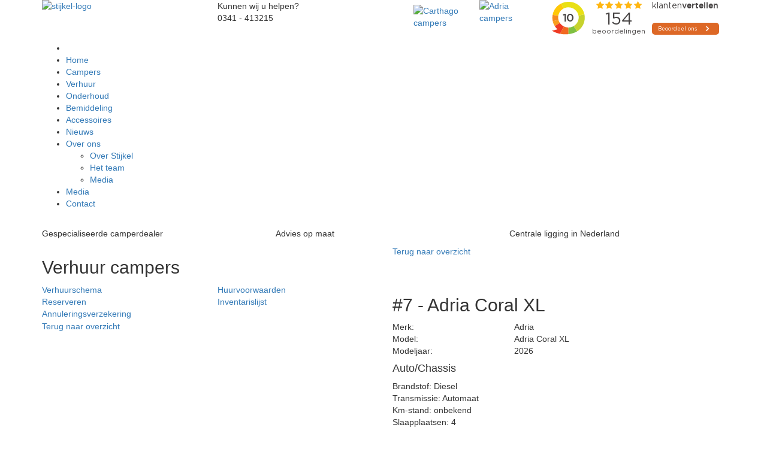

--- FILE ---
content_type: text/html; charset=utf-8
request_url: https://www.stijkelcampers.nl/verhuur/item/vaBJ7rCjT7OUlDAGAjQCUw/8-adria-coral-plus-xl-670-sl.html
body_size: 6968
content:
<!DOCTYPE html>
<html lang="nl">
  <head>
    <meta charset="UTF-8">
    <meta http-equiv="X-UA-Compatible" content="IE=edge"/>
        <link rel="stylesheet" type="text/css" id="/css/bootstrap/bootstrap.min.css" href="/css/bootstrap/A.bootstrap.min.css.pagespeed.cf.USUzDpu6vv.css" media=""></link>
<link rel="stylesheet" type="text/css" id="https://www.cdn-2.stijkelcampers.nl/yassets/y58862c15/css/jquery-ui-bootstrap.css" href="https://www.cdn-2.stijkelcampers.nl/yassets/y58862c15/css/jquery-ui-bootstrap.css" media=""></link>
<link rel="stylesheet" type="text/css" id="https://www.cdn-2.stijkelcampers.nl/yassets/y58862c15/font-awesome/css/font-awesome.min.css" href="https://www.cdn-2.stijkelcampers.nl/yassets/y58862c15/font-awesome/css/font-awesome.min.css" media=""></link>
<link rel="stylesheet" type="text/css" id="https://www.cdn-2.stijkelcampers.nl/yassets/ya9ae0cce/font-awesome/css/font-awesome.min.css" href="https://www.cdn-2.stijkelcampers.nl/yassets/ya9ae0cce/font-awesome/css/font-awesome.min.css" media=""></link>
<link rel="stylesheet" type="text/css" id="https://www.cdn-1.stijkelcampers.nl/css/main.css?rev=230476230476" href="https://www.cdn-1.stijkelcampers.nl/css/main.css?rev=230476230476" media=""></link>
<link rel="stylesheet" type="text/css" id="https://www.cdn-2.stijkelcampers.nl/fancybox/jquery.fancybox.css?rev=230476230476" href="https://www.cdn-2.stijkelcampers.nl/fancybox/jquery.fancybox.css?rev=230476230476" media=""></link>
<meta name="description" content="Camper huren voor uw vakantie? Bekijk de Adria Coral XL hier. Al te huur vanaf €1400,- bij Stijkel Campers in Harderwijk."/>
<meta property="og:title" name="" content="#7 Adria Coral XL"/>
<meta property="og:site_name" name="" content="Website Stijkel Campers"/>
<meta property="og:image" name="" content="https://www.cdn-2.stijkelcampers.nl/image/15658934-59ae-4758-a66d-bbafbb48f0c3/a6e0b618-36af-11e5-9922-ab88a7ae7438/thumb/640x480/753cf86e-4f54-4d5b-9a2e-50d2ba506ca8.png?rev="/>
<meta name="viewport" content="width=device-width, initial-scale=1"/>
<link rel="shortcut icon" type="image/x-icon" href="/image/favicon/a6e0b618-36af-11e5-9922-ab88a7ae7438?rev=1764252646"/>
<link rel="canonical" href="https://www.stijkelcampers.nl/verhuur/item/vaBJ7rCjT7OUlDAGAjQCUw/camper-huren-adria-coral-xl.html"/>
<link rel="stylesheet" type="text/css" href="https://fonts.googleapis.com/css?family=Roboto:100,300,400,500,700"/>
<link rel="shortcut icon" type="image/x-icon" href="/css/images/favicon.ico"/>

<script type="application/javascript" pos="0" id="googleAnalytics">(function(i,s,o,g,r,a,m){i['GoogleAnalyticsObject']=r;i[r]=i[r]||function(){(i[r].q=i[r].q||[]).push(arguments)},i[r].l=1*new Date();a=s.createElement(o),m=s.getElementsByTagName(o)[0];a.async=1;a.src=g;m.parentNode.insertBefore(a,m)})(window,document,'script','https://www.google-analytics.com/analytics.js','ga');ga('create','UA-19437860-50','auto');ga('require','displayfeatures');ga('send','pageview');</script>
<script type="application/javascript" pos="0" id="recaptcha">var RecaptchaOptions={theme:'custom',custom_theme_widget:'recaptcha_widget'};</script>
<title>Camper huren - Adria Coral XL</title>
  </head>

  <body>
    <header>
      <div class="row top-row row-fullwidth">
        <div class="col-xs-12">
          <div class="container">
            <div class="row">
              <div class="col-xs-10 col-md-5 col-lg-3">
                <div id="top-logo-container">
                  <a href="https://www.stijkelcampers.nl/">
                    <img class="img-responsive" alt="stijkel-logo" title="stijkel-logo" src="https://www.cdn-2.stijkelcampers.nl/css/images/stijkel-logo.svg?rev=230476230476"/>                  </a>
                </div>
              </div>
              <div class="hidden-xs hidden-sm col-md-3 col-lg-2">
                <p>
                  <span class="text-small">Kunnen wij u helpen?</span>
                  <br>
                  <span class="strong">0341 - 413215</span>
                </p>
              </div>
              <div class="hidden-xs hidden-sm hidden-md col-lg-7">
                <div class="row">
                  <div class="col-lg-12">
                    <iframe frameborder="0" width="300" height="80" src="https://www.klantenvertellen.nl/retrieve-widget.html?color=white&button=true&locationId=1052745" style="margin-top:-10px; float:right;"></iframe>
                    <a href="http://nl.adria-mobil.com/" title="Adria campers" target="_blank" style="width: 100px; margin-right:10px; display: inline-block;float:right;">
                      <img alt="Adria campers" title="Adria campers" class="img-responsive" src="https://www.cdn-2.stijkelcampers.nl/css/images/logo-adria.jpg?rev=230476230476"/>                    </a>
                    <a href="https://www.carthago.com/" title="Carthago campers" target="_blank" style="width: 100px; margin-top:8px;  margin-right:10px; display: inline-block; float:right;">
                      <img alt="Carthago campers" title="Carthago campers" class="img-responsive" src="https://www.cdn-2.stijkelcampers.nl/css/images/logo-carthago.jpg?rev=230476230476"/>                    </a>
                  </div>
                </div>
              </div>
              <div class="hidden-lg col-xs-2 col-sm-offset-1 col-sm-1">
                <button type="button" class="navbar-toggle collapsed" data-toggle="collapse" data-target="#navbar" aria-expanded="false" aria-controls="navbar">
                  <span class="sr-only">Toggle navigation</span>
                  <span class="icon-bar"></span>
                  <span class="icon-bar"></span>
                  <span class="icon-bar"></span>
                </button>
              </div>
            </div>
          </div>
        </div>
      </div>
      <div class="row menu-bg row-fullwidth">
        <div class="container">
          <div class="row">
            <div class="col-xs-12 col-sm-offset-2 col-sm-8 col-md-offset-3 col-md-6 col-lg-offset-0 col-lg-12">
              <ul id="navbar">
            <li class=" hidden-navbar-small">
              <a href="https://www.stijkelcampers.nl/" title="Home" class="fa fa-home"></a>
          </li>
                <li class="hidden-navbar-md">
            <a href="https://www.stijkelcampers.nl/" title="Home">Home</a>
                  </li>
              <li class="">
            <a href="/Campers" title="Campers">Campers</a>
                  </li>
              <li class="">
            <a href="/Verhuur" title="Verhuur">Verhuur</a>
                  </li>
              <li class="hide-navbar invisble-footer hide">
            <a href="https://www.stijkelcampers.nl/" title=""></a>
                  </li>
              <li class="">
            <a href="/onderhoud/" title="Onderhoud">Onderhoud</a>
                  </li>
              <li class="">
            <a href="/bemiddeling/" title="Bemiddeling">Bemiddeling</a>
                  </li>
              <li class="">
            <a href="/accessoires/" title="Accessoires">Accessoires</a>
                  </li>
              <li class="">
            <a href="/nieuws/" title="Nieuws">Nieuws</a>
                  </li>
              <li class="hasSub">
            <a href="/over-stijkel/" title="Over ons">Over ons</a>
                        <span class="fa fa-angle-down"></span>
              <ul class="submenu-content">
                                    <li>
                        <a class="strong" href="/over-stijkel/" title="Over Stijkel">Over Stijkel</a>
                    </li>
                                      <li>
                        <a class="strong" href="/over-stijkel/#team" title="Het team">Het team</a>
                    </li>
                                      <li>
                        <a class="strong" href="/media/" title="Media">Media</a>
                    </li>
                                </ul>
                    </li>
              <li class="hide-navbar">
            <a href="/over-ons/" title="Media">Media</a>
                  </li>
              <li class="">
            <a href="/contact/" title="Contact">Contact</a>
                  </li>
      </ul>            </div>
          </div>
        </div>
      </div>
      <div class="row submenu-bg row-fullwidth" id="submenu-row">
      </div>
    </header>
    <section id="main-content">
      <div class="container-dark usp-row-container">
  <div class="container usp-container">
    <div class="row">
      <div class="usp col-xs-12 col-md-4">
        <div class="row">
          <div class="col-xs-12">
            <div class="col-usp-icon-container">
              <img alt="" title="Gespecialiseerde camperdealer" class="usp-icon" src="https://www.cdn-2.stijkelcampers.nl/css/images/camper-white.svg?rev=230476230476"/>            </div>
            <div class="col-usp-text-container">
              <p>Gespecialiseerde camperdealer</p>
            </div>
          </div>
        </div>
      </div>
      <div class="usp col-xs-12 col-md-4">
        <div class="row">
          <div class="col-xs-12">
            <div class="col-usp-icon-container">
              <img alt="" title="Advies op maat" class="usp-icon" src="https://www.cdn-2.stijkelcampers.nl/css/images/persoonlijk-white.svg?rev=230476230476"/>            </div>
            <div class="col-usp-text-container">
              <p>Advies op maat</p>
            </div>
          </div>
        </div>
      </div>
      <div class="usp col-xs-12 col-md-4">
        <div class="row">
          <div class="col-xs-12">
            <div class="col-usp-icon-container">
              <img alt="" title="Centrale ligging in Nederland" class="usp-icon" src="https://www.cdn-2.stijkelcampers.nl/css/images/nederland-white.svg?rev=230476230476"/>            </div>
            <div class="col-usp-text-container">
              <p>Centrale ligging in Nederland</p>
            </div>
          </div>
        </div>
      </div>
    </div>
  </div>
</div><div class="padding-container-small formpage">
  <div class="container">
    <div class="row row30 hidden-xs hidden-sm">
      <div class="col-md-6">
        <h2 class="thin">Verhuur campers</h2>
      </div>
      <div class="col-md-6 align-right">
        <a href="/Verhuur" class="link-blue thin">
          <span class="fa fa-angle-right"></span>
          <span>Terug naar overzicht</span>
        </a>
      </div>
    </div>
    <div class="row">
      <div class="col-xs-12 col-md-6">
        <div class="row row30">
          <div class="col-xs-12">
            <div class="image-container">
              <div class="image-big">
                                    <div class="slide-big-image">
                      <a class="fancybox popup" rel="gallery" href="https://www.cdn-2.stijkelcampers.nl/image/15658934-59ae-4758-a66d-bbafbb48f0c3/a6e0b618-36af-11e5-9922-ab88a7ae7438/thumb/750x500/false/611-coralxl-plus-660sp-front.png?rev=1676970606">
                        <img class="img-responsive" title="" src="https://www.cdn-2.stijkelcampers.nl/image/15658934-59ae-4758-a66d-bbafbb48f0c3/a6e0b618-36af-11e5-9922-ab88a7ae7438/thumb/750x450/611-coralxl-plus-660sp-front.png?rev=1676970606" alt=""/>                      </a>
                    </div>
                                        <div class="slide-big-image">
                      <a class="fancybox popup" rel="gallery" href="https://www.cdn-2.stijkelcampers.nl/image/d3b4d08c-d3b0-4fe1-bdfe-c621de461438/a6e0b618-36af-11e5-9922-ab88a7ae7438/thumb/750x500/false/935-coral-xl-670-sl.jpg?rev=1676970606">
                        <img class="img-responsive" title="" src="https://www.cdn-2.stijkelcampers.nl/image/d3b4d08c-d3b0-4fe1-bdfe-c621de461438/a6e0b618-36af-11e5-9922-ab88a7ae7438/thumb/750x450/935-coral-xl-670-sl.jpg?rev=1676970606" alt=""/>                      </a>
                    </div>
                                  </div>
            </div>
          </div>
        </div>
        <div class="row row30">
          <div class="col-xs-12 col-sm-6 row30">
            <a class="stijkel-btn btn-green btn-fullwidth" href="https://stijkelcampers.sharepoint.com/:b:/s/websites/EZzfrHeop6tOmzVgW0Y6V5MBanGuRDC7GWZprssCKq7K5w?e=HGqSqx" target="_blank">Verhuurschema</a>
<!--            <a class="stijkel-btn btn-green btn-fullwidth" href="/documents/verhuur_schema_2021.pdf" target="_blank">Verhuurschema</a>-->
          </div>
          <div class="col-xs-12 col-sm-6 row30">
            <a class="stijkel-btn btn-green btn-fullwidth" href="/huurvoorwaarden/">Huurvoorwaarden</a>
          </div>
          <div class="col-xs-12 col-sm-6 row30">
            <a class="stijkel-btn btn-green btn-fullwidth fancybox-iframe" href="/formulier/verhuur?camper_uuid=vaBJ7rCjT7OUlDAGAjQCUw">Reserveren</a>
          </div>
          <div class="col-xs-12 col-sm-6 row30">
            <a class="stijkel-btn btn-green btn-fullwidth" href="/documents/inventarislijst_huurcamper_2025-3.pdf" target="_blank">Inventarislijst</a>
          </div>
            <div class="col-xs-12 col-lg-12 row30">
                <a class="stijkel-btn btn-green btn-fullwidth" href="https://www.avecoverzekeringen.nl/camperverzekering/annuleringsverzekering/" target="_blank">Annuleringsverzekering</a>
            </div>
        </div>
        <div class="row row30">
                        <div class="col-xs-6 col-md-4 overview-image-container">
                <a class="popup fancybox" rel="gallery" href="https://www.cdn-2.stijkelcampers.nl/image/15658934-59ae-4758-a66d-bbafbb48f0c3/a6e0b618-36af-11e5-9922-ab88a7ae7438/thumb/750x500/false/611-coralxl-plus-660sp-front.png?rev=1676970606">
                  <img class="img-responsive" title="" src="https://www.cdn-2.stijkelcampers.nl/image/15658934-59ae-4758-a66d-bbafbb48f0c3/a6e0b618-36af-11e5-9922-ab88a7ae7438/thumb/375x225/611-coralxl-plus-660sp-front.png?rev=1676970606" alt=""/>                </a>
              </div>
                            <div class="col-xs-6 col-md-4 overview-image-container">
                <a class="popup fancybox" rel="gallery" href="https://www.cdn-2.stijkelcampers.nl/image/d3b4d08c-d3b0-4fe1-bdfe-c621de461438/a6e0b618-36af-11e5-9922-ab88a7ae7438/thumb/750x500/false/935-coral-xl-670-sl.jpg?rev=1676970606">
                  <img class="img-responsive" title="" src="https://www.cdn-2.stijkelcampers.nl/image/d3b4d08c-d3b0-4fe1-bdfe-c621de461438/a6e0b618-36af-11e5-9922-ab88a7ae7438/thumb/375x225/935-coral-xl-670-sl.jpg?rev=1676970606" alt=""/>                </a>
              </div>
                      </div>
        <div class="row row30">
          <div class="col-xs-12 col-sm-6 col-md-4">
            <a class="stijkel-btn btn-blue btn-fullwidth" href="/Verhuur">Terug naar overzicht</a>
          </div>
        </div>
      </div>
      <div class="col-xs-12 col-md-6">
        <div class="white-border-container">
          <div class="row">
            <div class="col-xs-10">
              <div class="row row30">
                <div class="col-xs-12">
                  <h2 class="strong">#7 - Adria Coral XL</h2>
                </div>
              </div>
              <div class="row">
                <div class="col-xs-5 col-sm-3 col-md-5 content">Merk:</div>
                <div class="col-xs-7 col-sm-9 col-md-7 content">Adria</div>
              </div>
              <div class="row">
                <div class="col-xs-5 col-sm-3 col-md-5 content">Model:</div>
                <div class="col-xs-7 col-sm-9 col-md-7 content">Adria Coral XL</div>
              </div>
              <div class="row">
                <div class="col-xs-5 col-sm-3 col-md-5 content">Modeljaar:</div>
                <div class="col-xs-7 col-sm-9 col-md-7 content">2026</div>
              </div>
              <div class="row row30"></div>
              <div class="row">
                <div class="col-xs-12">
                  <h4>Auto/Chassis</h4>
                </div>
              </div>
              <div class="row">
                <div class="col-xs-12 content">Brandstof: Diesel</div>
              </div>
              <div class="row">
                <div class="col-xs-12 content">Transmissie: Automaat</div>
              </div>
              <div class="row">
                <div class="col-xs-12 content">Km-stand: onbekend</div>
              </div>
              <div class="row">
                <div class="col-xs-12 content">Slaapplaatsen: 4</div>
              </div>
              <div class="row row30"></div>
              <div class="row">
                <div class="col-xs-12">
                  <h4>Gewicht</h4>
                </div>
              </div>
              <div class="row">
                <div class="col-xs-12 content">Leeggewicht: 3000</div>
              </div>
              <div class="row">
                <div class="col-xs-12 content">Max. belastbaar gewicht: 3500</div>
              </div>
              <div class="row row30"></div>
              <div class="row">
                <div class="col-xs-12">
                  <h4>Afmetingen</h4>
                </div>
              </div>
              <div class="row">
                <div class="col-xs-12 content">Lengte (cm): 738</div>
              </div>
              <div class="row">
                <div class="col-xs-12 content">Breedte (cm): 229</div>
              </div>
              <div class="row">
                <div class="col-xs-12 content">Stahoogte (cm): 198</div>
              </div>
              <div class="row">
                <div class="col-xs-12 content">Totale hoogte (cm): 307</div>
              </div>
              <div class="row row30"></div>
              <div class="row">
                <div class="col-xs-12">
                  <h4>Accessoires</h4>
                </div>
              </div>
              <div class="row">
                              </div>
              <div class="row row30"></div>
              <div class="row">
                <div class="col-xs-12">
                  <h4 class="strong">Extra info</h4>
                </div>
              </div>
              <div class="row">
                <div class="col-xs-12 content">
                  <p><br>
</p><h2>Verhuur Adria campers</h2><p><strong></strong><br>Voor het huren van een camper bent u bij Stijkel Campers aan het juiste adres. Wij verhuren nieuwe of zeer jonge, compleet uitgeruste, Adria kwaliteitscampers met populaire indelingen. Wij hanteren voor onze campers het all-inclusive principe.<br><br>
</p><h3>Uw voordelen:<br></h3><ul>
	<li>De camper is zo compleet dat u alleen uw kleding en beddengoed hoeft in te pakken. Daarmee hoeft u dus niet een hele dag van uw vakantie te besteden aan het inpakken.</li>
	<li>Geen kilometerbeperking: alle kilometers zijn inclusief.</li>
	<li>Bij het retourneren van de camper hoeft u alleen de binnenzijde schoon te maken. De buitenkant doen wij.</li>
	<li>U hoeft zelf geen reis- en kredietbrief aan te schaffen.</li>
	<li>Pechhulp, vervangend vervoer en repatriëring zijn inbegrepen.</li>
	<li>Uw auto kunt u tijdens uw huurperiode kosteloos bij ons stallen op het afgesloten terrein.</li>
	<li>Uitgebreide uitleg bij het ophalen van de huurcamper.</li>
</ul><p>Het verhuur van onze campers vindt niet alleen plaats aan huurders uit omliggende plaatsen zoals Ermelo, Putten, Nunspeet, Nijkerk, Amersfoort, Zeewolde en Lelystad, maar men komt ook uit de rest van Gelderland en zelfs uit heel Nederland naar Stijkel Campers!
</p><p><em>Mocht u vragen hebben over het verhuur van onze campers, neem dan <a href="http://www.stijkelcampers.nl/contact">contact</a> met ons op.</em><br>
</p>                </div>
              </div>
            </div>
            <div class="hidden-xs hidden-sm col-md-2">
              <div class="mini-nav-container blocks-three">
    <div class="mini-nav-block">
    <a class="absolute-link" href="https://twitter.com/stijkelcampers" target="_blank"></a>
    <span class="fa fa-twitter"></span>
  </div>
  <div class="mini-nav-block">
    <a class="absolute-link" href="https://www.facebook.com/StijkelCampers" target="_blank"></a>
    <span class="fa fa-facebook"></span>
  </div>
  <div class="mini-nav-block">
    <a class="absolute-link" href="mailto:info@stijkelcampers.nl"></a>
    <span class="fa fa-envelope"></span>
  </div>
</div>            </div>
          </div>
        </div>
      </div>
    </div>
  </div>
</div>    </section>
    <footer>
      <div id="foot-nav-container" class="row-fullscreen">
        <div class="container">
          <div class="row">
            <div class="col-xs-12 col-md-6">
              <div class="row">
                <div class="col-xs-12 col-sm-12 col-lg-6">
                  <div class="row">
                    <div class="col-xs-12">
                      <h3 class="strong">Contactgegevens</h3>
                    </div>
                  </div>
                  <div class="row">
                    <div class="col-xs-12">
                      <span>Stijkel Campers</span>
                      <br>
                      <span>Noorderbreedte</span>
                      <span>10</span>
                      <br>
                      <span>3845 MB</span>
                      <span>Harderwijk</span>
                      <br><br>
                      <span>Tel</span>
                      <span>0341 - 413215</span>
                      <br>
                      <span><a href="mailto:info@stijkelcampers.nl">info@stijkelcampers.nl</a></span>
                    </div>
                  </div>
                </div>
                <div class="col-xs-12 col-sm-12 col-lg-6">
                  <div class="row">
                    <div class="col-xs-12">
                      <h3 class="strong">Openingstijden</h3>
                    </div>
                  </div>
                  <div class="row">
                    <div class="col-xs-12">

                    </div>
                  </div>
                  
                    <p class="normal">Zomer periode (1 april tot 1 oktober)</p>
                    <div class="row">
                        <div class="col-xs-5 col-sm-4">Maandag</div>
                        <div class="col-xs-7 col-sm-8">13.00 uur - 17.30 uur</div>
                    </div>
                    <div class="row">
                        <div class="col-xs-5 col-sm-4">Dinsdag</div>
                        <div class="col-xs-7 col-sm-8">08.30 uur - 17.30 uur</div>
                    </div>
                    <div class="row">
                        <div class="col-xs-5 col-sm-4">Woensdag</div>
                        <div class="col-xs-7 col-sm-8">08.30 uur - 17.30 uur</div>
                    </div>
                    <div class="row">
                        <div class="col-xs-5 col-sm-4">Donderdag</div>
                        <div class="col-xs-7 col-sm-8">08.30 uur - 17.30 uur</div>
                    </div>
                    <div class="row">
                        <div class="col-xs-5 col-sm-4">Vrijdag</div>
                        <div class="col-xs-7 col-sm-8">08.30 uur - 17.30 uur</div>
                    </div>
                    <div class="row">
                        <div class="col-xs-5 col-sm-4">Zaterdag</div>
                        <div class="col-xs-7 col-sm-8">09.30 uur - 16.00 uur</div>
                    </div>

                    <p class="normal" style="margin-top:20px;">Winter periode (1 oktober tot 1 april)</p>
                    <div class="row">
                        <div class="col-xs-5 col-sm-4">Maandag</div>
                        <div class="col-xs-7 col-sm-8">Gesloten</div>
                    </div>
                    <div class="row">
                        <div class="col-xs-5 col-sm-4">Dinsdag</div>
                        <div class="col-xs-7 col-sm-8">08.30 uur - 17.30 uur</div>
                    </div>
                    <div class="row">
                        <div class="col-xs-5 col-sm-4">Woensdag</div>
                        <div class="col-xs-7 col-sm-8">08.30 uur - 17.30 uur</div>
                    </div>
                    <div class="row">
                        <div class="col-xs-5 col-sm-4">Donderdag</div>
                        <div class="col-xs-7 col-sm-8">08.30 uur - 17.30 uur</div>
                    </div>
                    <div class="row">
                        <div class="col-xs-5 col-sm-4">Vrijdag</div>
                        <div class="col-xs-7 col-sm-8">08.30 uur - 17.30 uur</div>
                    </div>
                    <div class="row">
                        <div class="col-xs-5 col-sm-4">Zaterdag</div>
                        <div class="col-xs-7 col-sm-8">09.30 uur - 16.00 uur</div>
                    </div>
                </div>
              </div>
              <div class="row">
                <div class="col-xs-12">
                                  </div>
              </div>
            </div>
            <div class="col-xs-12 col-md-6">
              <div class="row">
                <div class="col-xs-12 col-sAm-12 col-lg-6">
                  <div class="row">
                    <div class="col-xs-12">
                      <h3 class="strong">Navigeer naar</h3>
                    </div>
                  </div>
                  <div class="row">
                    <div class="col-xs-12">
                      <ul id="menu-foot">
          <li class="hidden-navbar-md">
            <a href="https://www.stijkelcampers.nl/" title="Home">
                <span class="fa fa-angle-double-right"></span>
                <span>Home</span>
            </a>
        </li>
              <li class="">
            <a href="/Campers" title="Campers">
                <span class="fa fa-angle-double-right"></span>
                <span>Campers</span>
            </a>
        </li>
              <li class="">
            <a href="/Verhuur" title="Verhuur">
                <span class="fa fa-angle-double-right"></span>
                <span>Verhuur</span>
            </a>
        </li>
              <li class="hide-navbar invisble-footer hide">
            <a href="https://www.stijkelcampers.nl/" title="">
                <span class="fa fa-angle-double-right"></span>
                <span></span>
            </a>
        </li>
              <li class="">
            <a href="/onderhoud/" title="Onderhoud">
                <span class="fa fa-angle-double-right"></span>
                <span>Onderhoud</span>
            </a>
        </li>
              <li class="">
            <a href="/bemiddeling/" title="Bemiddeling">
                <span class="fa fa-angle-double-right"></span>
                <span>Bemiddeling</span>
            </a>
        </li>
              <li class="">
            <a href="/accessoires/" title="Accessoires">
                <span class="fa fa-angle-double-right"></span>
                <span>Accessoires</span>
            </a>
        </li>
              <li class="">
            <a href="/nieuws/" title="Nieuws">
                <span class="fa fa-angle-double-right"></span>
                <span>Nieuws</span>
            </a>
        </li>
              <li class="">
            <a href="/over-stijkel/" title="Over ons">
                <span class="fa fa-angle-double-right"></span>
                <span>Over ons</span>
            </a>
        </li>
              <li class="hide-navbar">
            <a href="/over-ons/" title="Media">
                <span class="fa fa-angle-double-right"></span>
                <span>Media</span>
            </a>
        </li>
              <li class="">
            <a href="/contact/" title="Contact">
                <span class="fa fa-angle-double-right"></span>
                <span>Contact</span>
            </a>
        </li>
      </ul>                    </div>
                  </div>
                </div>
                <div class="col-xs-12 col-sm-12 col-lg-6">
                  <div class="row">
                    <div class="col-xs-12">
                      <h3 class="strong">Social Media</h3>
                    </div>
                  </div>
                  <div class="row">
                    <div class="col-xs-12">
                      <a target="_blank" href="https://twitter.com/stijkelcampers" class="fa fa-twitter social-rounded"></a>
                      <a target="_blank" href="https://www.facebook.com/StijkelCampers" class="fa fa-facebook social-rounded"></a>
                      <a target="_blank" href="https://www.youtube.com/user/Stijkelcampers" class="fa fa-youtube social-rounded"></a>
                    </div>
                  </div>
                  <div class="row">
                    <div class="col-xs-12">
                      <h3 class="strong">Digitaal magazine</h3>
                    </div>
                  </div>
                  <div class="row">
                    <div class="col-xs-12">
                      <p>Meld u aan voor ons gratis digitale magazine</p>
                    </div>
                  </div>
                  <div class="row">
                    <div class="col-xs-12">
                      <div class="newsletter_container"><div class="newsletter_top"><div class="newsletter-form"><form id="newsletter-form" action="/newsletter/default/subscribe/" method="post"><div class="newsletter_form"><ul class="newsletter_list"><li><div class="errorMessage" id="NewsletterFormModel_naam_em_" style="display:none"></div><input placeholder="Naam" name="NewsletterFormModel[naam]" id="NewsletterFormModel_naam" type="text"/></li><li><div class="errorMessage" id="NewsletterFormModel_email_em_" style="display:none"></div><input placeholder="E-mailadres" name="NewsletterFormModel[email]" id="NewsletterFormModel_email" type="text"/></li><li><div class="captcha_container" style="float:left; width:100%;"><div class="recaptcha-widget-v3"><input id="NewsletterFormModel_reCaptcha" class="recaptcha-response-v3" type="hidden" name="NewsletterFormModel[reCaptcha]"/></div></div><div class="errorMessage" id="NewsletterFormModel_reCaptcha_em_" style="display:none"></div><input type="hidden" value="" name="piece_of_art" id="piece_of_art"/><input id="last" type="hidden" value="" name="last"/><a class="stijkel-btn btn-green" onclick="$('#newsletter-form').submit(); return false;" href="#">Aanmelden</a></li></ul><span class="terms"><input id="ytNewsletterFormModel_terms" type="hidden" value="0" name="NewsletterFormModel[terms]"/><input name="NewsletterFormModel[terms]" id="NewsletterFormModel_terms" value="1" type="checkbox"/>Ik accepteer de <a href="/algemene-voorwaarden/">Algemene Voorwaarden</a></span><div class="errorMessage" id="NewsletterFormModel_terms_em_" style="display:none"></div></div></form><div class="newsletter-alert"></div></div></div></div>                    </div>
                  </div>
                </div>
              </div>
            </div>
          </div>
        </div>
      </div>
      <div id="foot-brand-container" class="row-fullscreen">
        <div class="container">
          <div class="row">
            <div class="col-xs-12">
              <div class="brand-images-container">
                  <a href="https://www.campercaravanexpertise.nl" target="_blank"><img class="brand-img" style="height:auto!important; max-width:120px;" width="120" title="" src="/css/images/xcce_logo_2.png.pagespeed.ic.0qX8J0NeIZ.png" alt=""></a>
              </div>
            </div>
          </div>
        </div>
      </div>
      <div id="foot-copyright-container" class="row-fullscreen">
        <div class="container">
          <div class="row">
            <div class="col-xs-12 col-lg-9">
              <p>&copy; 2026 Stijkel Campers. All rights reserved. Another artwork by the <a href="https://www.media-artists.nl/" target="_blank">Media Artists</a>. Powered by <a href="https://www.media-artists.nl/mas-cms" target="_blank">MAS</a> &reg;</p>
            </div>
            <div class="col-xs-12 col-lg-3 text-right">
              <p>
                <a href="/algemene-voorwaarden/">Algemene Voorwaarden</a>
              </p>
            </div>
          </div>
        </div>
      </div>
    </footer>
  <script type="text/javascript" src="https://www.cdn-2.stijkelcampers.nl/yassets/y866c2c47/jquery-1.9.1.min.js"></script><script type="text/javascript" src="/yassets/y57769a68/js/head.load.min.js"></script><script type="text/javascript">//<![CDATA[
var js_array=["https://www.cdn-2.stijkelcampers.nl/yassets/y58862c15/bootstrap/js/bootstrap.min.js","https://www.cdn-2.stijkelcampers.nl/yassets/y58862c15/js/bootstrap-noconflict.js","https://www.cdn-2.stijkelcampers.nl/yassets/y866c2c47/modernizr.min.js","https://www.cdn-2.stijkelcampers.nl/fancybox/jquery.fancybox.pack.js?rev=230476230476","https://www.cdn-2.stijkelcampers.nl/yassets/y866c2c47/yii-form.js","https://www.cdn-2.stijkelcampers.nl/yassets/yaf009398/screen-dimensions.js","https://www.cdn-2.stijkelcampers.nl/yassets/y866c2c47/jquery.bxslider/jquery.bxslider.min.js","https://www.cdn-2.stijkelcampers.nl/js/bootstrap-select.js?rev=230476230476","https://www.cdn-2.stijkelcampers.nl/js/navigation.js?rev=230476230476"];head.load(js_array);head.ready(function(){document.body.className+=" visible";});
//]]></script>
<script type="application/javascript" pos="4" id="Booster#697ebceb58aef4.84825076">head.ready(function(){jQuery(function($){jQuery('[data-toggle=popover]').popover();});});</script>
<script type="application/javascript" pos="4" id="Booster#697ebceb58af54.94887867">head.ready(function(){jQuery(function($){jQuery('[data-toggle=tooltip]').tooltip();});});</script>
<script type="application/javascript" pos="4" id="CActiveForm#newsletter-form">head.ready(function(){jQuery(function($){jQuery('#newsletter-form').yiiactiveform({'validateOnSubmit':true,'afterValidate':function(form,data,hasError){if(!hasError){jQuery.ajax({'url':'\x2Fnewsletter\x2Fdefault\x2Fsubscribe\x2F','data':$(form).serialize(),'type':'post','dataType':'json','beforeSend':function(){$(".newsletter-form").prepend("<span class=\"newsletter-loader\"><img src=\"/css/images/ajax-loader.gif\" alt=\"Loading\" class=\"newsletterLoader\" /></span>")},'success':function(data){$(".newsletter-loader").fadeOut();$(".newsletterLoader").fadeOut();if(data.status=="success"){$("#newsletter-form").fadeOut(400,function(){$(".newsletter-alert").html("");$(".newsletter-alert").css("display","none");$(".newsletter-alert").html("<span class=\"succes\">Bedankt voor het inschrijven op onze nieuwsbrief!</span>");$(".newsletter-alert").fadeIn();});}else if(data.status=="failure"){$("#newsletter-form").fadeOut(400,function(){$(".newsletter-alert").html("");$(".newsletter-alert").html("<span class=\"alert\">We could not subscribe you to our newsletter, please contact support</span>");});}else if(data.status=="registered"){$("#newsletter-form").fadeOut(400,function(){$(".newsletter-alert").html("");$(".newsletter-alert").html("<span class=\"alert\">U bent reeds ingeschreven op onze nieuwsbrief.</span>");});}},'cache':false});;return false;}},'attributes':[{'id':'NewsletterFormModel_naam','inputID':'NewsletterFormModel_naam','errorID':'NewsletterFormModel_naam_em_','model':'NewsletterFormModel','name':'naam','enableAjaxValidation':false,'clientValidation':function(value,messages,attribute){if(jQuery.trim(value)==''){messages.push("Naam mag niet leeg zijn.");}}},{'id':'NewsletterFormModel_email','inputID':'NewsletterFormModel_email','errorID':'NewsletterFormModel_email_em_','model':'NewsletterFormModel','name':'email','enableAjaxValidation':false,'clientValidation':function(value,messages,attribute){if(jQuery.trim(value)!=''&&!value.match(/^[a-zA-Z0-9!#$%&'*+\/=?^_`{|}~-]+(?:\.[a-zA-Z0-9!#$%&'*+\/=?^_`{|}~-]+)*@(?:[a-zA-Z0-9](?:[a-zA-Z0-9-]*[a-zA-Z0-9])?\.)+[a-zA-Z0-9](?:[a-zA-Z0-9-]*[a-zA-Z0-9])?$/)){messages.push("Email is geen geldig emailadres.");}if(jQuery.trim(value)==''){messages.push("Email mag niet leeg zijn.");}}},{'id':'NewsletterFormModel_reCaptcha','inputID':'NewsletterFormModel_reCaptcha','errorID':'NewsletterFormModel_reCaptcha_em_','model':'NewsletterFormModel','name':'reCaptcha','enableAjaxValidation':false},{'id':'NewsletterFormModel_terms','inputID':'NewsletterFormModel_terms','errorID':'NewsletterFormModel_terms_em_','model':'NewsletterFormModel','name':'terms','enableAjaxValidation':false,'clientValidation':function(value,messages,attribute){if(jQuery.trim(value)==''){messages.push("Om uzelf in the schrijven dient u onze algemene voorwaarden te accepteren");}}}],'errorCss':'error'});});});</script><script class="structured-data" type="application/ld+json">{"@context":"https:\/\/schema.org\/"}</script></body>
</html><!-- controller: verhuur  action: item -->